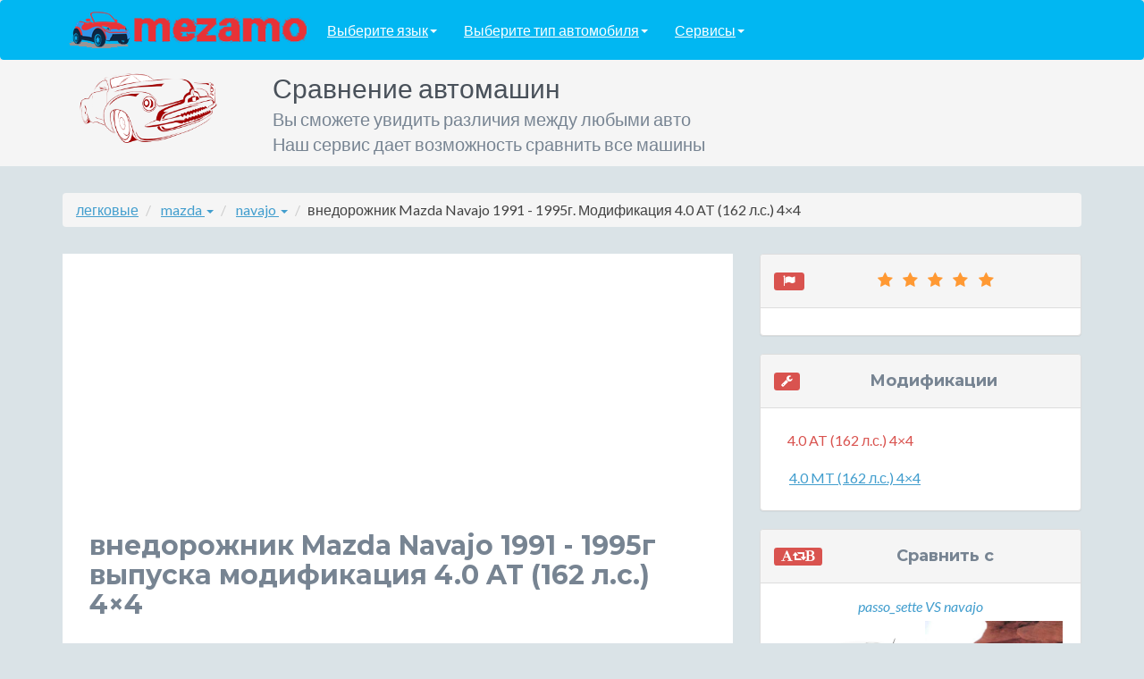

--- FILE ---
content_type: text/html; charset=UTF-8
request_url: https://mezamo.ru/%D0%BB%D0%B5%D0%B3%D0%BA%D0%BE%D0%B2%D1%8B%D0%B5/mazda/navajo/%D0%B2%D0%BD%D0%B5%D0%B4%D0%BE%D1%80%D0%BE%D0%B6%D0%BD%D0%B8%D0%BA/1991-1995/Mazda%20Navajo.html
body_size: 8124
content:
<!DOCTYPE html>
<!--[if IE 8]> <html lang="en" class="ie8"> <![endif]-->
<!--[if IE 9]> <html lang="en" class="ie9"> <![endif]-->
<!--[if !IE]><!--> <html lang="en"> <!--<![endif]-->
<head>
    <title>Характеристики автомобиля внедорожник Mazda Navajo 1991 - 1995г выпуска модификации 4.0 AT (162 л.с.) 4&times;4</title>
    <!-- Meta -->
    <meta charset="utf-8">
    <meta http-equiv="X-UA-Compatible" content="IE=edge">
    <meta name="viewport" content="width=device-width, initial-scale=1.0">
    <meta name="description" content="Характеристики автомобиля внедорожник Mazda Navajo 1991 - 1995г выпуска модификации 4.0 AT (162 л.с.) 4&times;4. База легковые автомобилей марки mazda с разным типом кузова. Все легковые машиниы в нашей базе марки mazda с различными типами кузова имеют детальные спецификации и характеристики. Переходите к нам на сайт и выбирайте нужную машину!">
    <meta name="keywords" content="внедорожник Mazda Navajo, внедорожник Mazda Navajo 1991 - 1995, модификация 4.0 AT (162 л.с.) 4&times;4, база автомобилей с различным типом кузова, машина марки mazda, легковые автомобили марки mazda, автомашина марки mazda">
    <link rel="shortcut icon" href="/favicon.ico">
    <link href='https://fonts.googleapis.com/css?family=Lato:300,400,300italic,400italic' rel='stylesheet' type='text/css'>
    <link href='https://fonts.googleapis.com/css?family=Montserrat:400,700' rel='stylesheet' type='text/css'>
    <!-- Global CSS -->
    <link rel="stylesheet" href="https://mezamo.ru/assets/plugins/bootstrap/css/bootstrap.min.css">
    <!-- Plugins CSS -->
    <link rel="stylesheet" href="https://mezamo.ru/assets/plugins/font-awesome/css/font-awesome.css">
	<link rel="stylesheet" href="https://mezamo.ru/assets/plugins/colorbox/colorbox.css">


    <!-- Theme CSS -->
    <link id="theme-style" rel="stylesheet" href="https://mezamo.ru/assets/css/styles.css">
    <!-- HTML5 shim and Respond.js for IE8 support of HTML5 elements and media queries -->
    <!--[if lt IE 9]>
      <script src="https://oss.maxcdn.com/html5shiv/3.7.2/html5shiv.min.js"></script>
      <script src="https://oss.maxcdn.com/respond/1.4.2/respond.min.js"></script>
    <![endif]-->
    <!-- Javascript -->
        <script type="text/javascript" src="https://mezamo.ru/assets/plugins/jquery-1.11.2.min.js"></script>
        <script type="text/javascript" src="https://mezamo.ru/assets/plugins/jquery-migrate-1.2.1.min.js"></script>
        <script type="text/javascript" src="https://mezamo.ru/assets/plugins/bootstrap/js/bootstrap.min.js"></script>
    <!-- custom js -->
    <script type="text/javascript" src="https://mezamo.ru/assets/js/main.js"></script>


</head>

<body>
    <!-- Navigation -->
    <nav class="navbar navbar-blues" role="navigation">
        <div class="container">
            <!-- Brand and toggle get grouped for better mobile display -->
            <div class="navbar-header">


                <ul class="nav navbar-nav navbar-left">
                    <li class="liLogo"><a class="dropdown" title="En-wiki-car.com" href="/"><img src="/assets/images/logo.png" class="img-responsive" alt="mezamo.ru" /></a></li>
                    <li class="dropdown">
                        <a href="#" class="dropdown-toggle" data-toggle="dropdown">Выберите язык<b class="caret"></b></a>
                        <ul class="dropdown-menu">
                            <li>
                                <a href="http://car-param.com/">English</a>
                            </li>
                            <li>
                                <a href="http://mezamo.ru/">Русский</a>
                            </li>
                        </ul>
                    </li>
                    <li class="dropdown">
                        <a href="#" class="dropdown-toggle" data-toggle="dropdown">Выберите тип автомобиля<b class="caret"></b></a>
                        <ul class="dropdown-menu">
                                                            <li><a href="https://mezamo.ru/%D0%BB%D0%B5%D0%B3%D0%BA%D0%BE%D0%B2%D1%8B%D0%B5.html" title="легковые">легковые</a></li>
                                                    </ul>
                    </li>

                    <li class="dropdown">
                        <a href="#" class="dropdown-toggle" data-toggle="dropdown">Сервисы<b class="caret"></b></a>
                        <ul class="dropdown-menu">
                            <li>
                                <a href="/compare.html">Сравнить автомобили</a>
                            </li>
                            <li>
                                <a href="/difference.html">Различия между автомобилями</a>
                            </li>
                            <!--li>
                                <a href="/search.html">Поиск авто по фильтру</a>
                            </li-->
                        </ul>
                    </li>
                </ul>
            </div>
            <!-- /.navbar-collapse -->
        </div>
        <!-- /.container -->
    </nav>

    <!-- ******HEADER****** -->
    <header class="header">
        <div class="container">
            <img class="profile-image img-responsive pull-left col-lg-2 col-md-3 col-sm-3 col-xs-3" src="https://mezamo.ru/assets/images/profile.png" alt="Dictionary of English language" />
            <div class="profile-content pull-left col-lg-9 col-md-8 col-sm-8 col-xs-8">
                <span class="name">Сравнение автомашин</span><br>
                <span class="desc">Вы сможете увидить различия между любыми авто</span><br>
                <span class="desc">Наш сервис дает возможность сравнить все машины</span>
            </div><!--//profile-->
            <div class="row pull-right col-lg-4 col-md-4 col-sm-9 col-xs-12">

            </div><!-- /.row -->
        </div><!--//container-->
    </header><!--//header-->

    <div class="container sections-wrapper2">
        <div class="row">
            <div class="primary col-lg-12 col-md-12 col-sm-12 col-xs-12">
    <ul class="breadcrumb hidden-xs">
                <li class="dropdown">
                        <a href="https://mezamo.ru/%D0%BB%D0%B5%D0%B3%D0%BA%D0%BE%D0%B2%D1%8B%D0%B5.html" title="легковые">легковые</a>
                    </li>
        <li class="dropdown">
                        <a class="dropdown-toggle" data-toggle="dropdown" href="#">
                mazda <span class="caret"></span>
            </a>
            <ul class="dropdown-menu">
                                    <li><a href="https://mezamo.ru/%D0%BB%D0%B5%D0%B3%D0%BA%D0%BE%D0%B2%D1%8B%D0%B5/ac.html" title="ac">ac</a></li>
                                    <li><a href="https://mezamo.ru/%D0%BB%D0%B5%D0%B3%D0%BA%D0%BE%D0%B2%D1%8B%D0%B5/acura.html" title="acura">acura</a></li>
                                    <li><a href="https://mezamo.ru/%D0%BB%D0%B5%D0%B3%D0%BA%D0%BE%D0%B2%D1%8B%D0%B5/adler.html" title="adler">adler</a></li>
                                    <li><a href="https://mezamo.ru/%D0%BB%D0%B5%D0%B3%D0%BA%D0%BE%D0%B2%D1%8B%D0%B5/alfa_romeo.html" title="alfa_romeo">alfa_romeo</a></li>
                                    <li><a href="https://mezamo.ru/%D0%BB%D0%B5%D0%B3%D0%BA%D0%BE%D0%B2%D1%8B%D0%B5/alpina.html" title="alpina">alpina</a></li>
                                    <li><a href="https://mezamo.ru/%D0%BB%D0%B5%D0%B3%D0%BA%D0%BE%D0%B2%D1%8B%D0%B5/alpine.html" title="alpine">alpine</a></li>
                                    <li><a href="https://mezamo.ru/%D0%BB%D0%B5%D0%B3%D0%BA%D0%BE%D0%B2%D1%8B%D0%B5/am_general.html" title="am_general">am_general</a></li>
                                    <li><a href="https://mezamo.ru/%D0%BB%D0%B5%D0%B3%D0%BA%D0%BE%D0%B2%D1%8B%D0%B5/amc.html" title="amc">amc</a></li>
                                    <li><a href="https://mezamo.ru/%D0%BB%D0%B5%D0%B3%D0%BA%D0%BE%D0%B2%D1%8B%D0%B5/ariel.html" title="ariel">ariel</a></li>
                                    <li><a href="https://mezamo.ru/%D0%BB%D0%B5%D0%B3%D0%BA%D0%BE%D0%B2%D1%8B%D0%B5/aro.html" title="aro">aro</a></li>
                            </ul>
                    </li>
        <li class="dropdown">
                        <a class="dropdown-toggle" data-toggle="dropdown" href="#">
                navajo <span class="caret"></span>
            </a>
            <ul class="dropdown-menu">
                                    <li><a href="https://mezamo.ru/%D0%BB%D0%B5%D0%B3%D0%BA%D0%BE%D0%B2%D1%8B%D0%B5/mazda/1000.html" title="1000">1000</a></li>
                                    <li><a href="https://mezamo.ru/%D0%BB%D0%B5%D0%B3%D0%BA%D0%BE%D0%B2%D1%8B%D0%B5/mazda/121.html" title="121">121</a></li>
                                    <li><a href="https://mezamo.ru/%D0%BB%D0%B5%D0%B3%D0%BA%D0%BE%D0%B2%D1%8B%D0%B5/mazda/1300.html" title="1300">1300</a></li>
                                    <li><a href="https://mezamo.ru/%D0%BB%D0%B5%D0%B3%D0%BA%D0%BE%D0%B2%D1%8B%D0%B5/mazda/2.html" title="2">2</a></li>
                                    <li><a href="https://mezamo.ru/%D0%BB%D0%B5%D0%B3%D0%BA%D0%BE%D0%B2%D1%8B%D0%B5/mazda/3.html" title="3">3</a></li>
                                    <li><a href="https://mezamo.ru/%D0%BB%D0%B5%D0%B3%D0%BA%D0%BE%D0%B2%D1%8B%D0%B5/mazda/323.html" title="323">323</a></li>
                                    <li><a href="https://mezamo.ru/%D0%BB%D0%B5%D0%B3%D0%BA%D0%BE%D0%B2%D1%8B%D0%B5/mazda/3mps.html" title="3mps">3mps</a></li>
                                    <li><a href="https://mezamo.ru/%D0%BB%D0%B5%D0%B3%D0%BA%D0%BE%D0%B2%D1%8B%D0%B5/mazda/5.html" title="5">5</a></li>
                                    <li><a href="https://mezamo.ru/%D0%BB%D0%B5%D0%B3%D0%BA%D0%BE%D0%B2%D1%8B%D0%B5/mazda/6.html" title="6">6</a></li>
                                    <li><a href="https://mezamo.ru/%D0%BB%D0%B5%D0%B3%D0%BA%D0%BE%D0%B2%D1%8B%D0%B5/mazda/6_mps.html" title="6_mps">6_mps</a></li>
                            </ul>
                    </li>
                <li>внедорожник Mazda Navajo 1991  - 1995г. Модификация 4.0 AT (162 л.с.) 4&times;4</li>
            </ul>



            </div>
        </div>
    </div>







    <div class="container sections-wrapper">
        <div class="row">
            <div class="primary col-md-8 col-sm-12 col-xs-12">
               <section class="latest section">
                    <div class="section-inner">
					
<script async src="//pagead2.googlesyndication.com/pagead/js/adsbygoogle.js"></script>
<!-- Шапка над заголовком -->
<ins class="adsbygoogle"
     style="display:block"
     data-ad-client="ca-pub-6284486685629646"
     data-ad-slot="4979760612"
     data-ad-format="auto"></ins>
<script>
(adsbygoogle = window.adsbygoogle || []).push({});
</script>




    <h1>внедорожник Mazda Navajo 1991 - 1995г выпуска модификация 4.0 AT (162 л.с.) 4&times;4</h1>


<div class="row" id="gallery">

    
                <a class="col-xs-12 col-sm-6 col-md-4 col-lg-3" title="внедорожник Mazda Navajo 1991 - 1995г выпуска модификация 4.0 AT (162 л.с.) 4&times;4" href="/images/mazda-navajo-1991-1995-%D0%B2%D0%BD%D0%B5%D0%B4%D0%BE%D1%80%D0%BE%D0%B6%D0%BD%D0%B8%D0%BA/mazda-navajo-1991-1995-vnedorozhnik.jpg" target="_blank">
                    <img class="img-responsive" src="/images/mazda-navajo-1991-1995-%D0%B2%D0%BD%D0%B5%D0%B4%D0%BE%D1%80%D0%BE%D0%B6%D0%BD%D0%B8%D0%BA/mazda-navajo-1991-1995-vnedorozhnik.jpg" alt="внедорожник Mazda Navajo 1991 - 1995г выпуска модификация 4.0 AT (162 л.с.) 4&times;4" />
                </a>

    	
</div>

<table>
                                <tr>
                <td colspan="2">
                    <h2>Двигатель</h2>
                </td>
            </tr>
            
        <tr>
            <td>
                Тип двигателя
            </td>
            <td>
                бензин
            </td>
        </tr>
                
        <tr>
            <td>
                Объем двигателя, см&sup3;
            </td>
            <td>
                4016
            </td>
        </tr>
                
        <tr>
            <td>
                Тип наддува
            </td>
            <td>
                нет
            </td>
        </tr>
                
        <tr>
            <td>
                Максимальная мощность,л.с./кВт при об/мин
            </td>
            <td>
                162 / 119 при 4500
            </td>
        </tr>
                
        <tr>
            <td>
                Максимальный крутящий момент,Н*м при об/мин
            </td>
            <td>
                298 при 2200
            </td>
        </tr>
                
        <tr>
            <td>
                Расположение цилиндров
            </td>
            <td>
                V-образное
            </td>
        </tr>
                
        <tr>
            <td>
                Количество цилиндров
            </td>
            <td>
                6
            </td>
        </tr>
                
        <tr>
            <td>
                Число клапанов на цилиндр
            </td>
            <td>
                2
            </td>
        </tr>
                
        <tr>
            <td>
                Система питания двигателя
            </td>
            <td>
                распределенный впрыск
            </td>
        </tr>
                
        <tr>
            <td>
                Степень сжатия
            </td>
            <td>
                9
            </td>
        </tr>
                
        <tr>
            <td>
                Диаметр цилиндра и ход поршня, мм
            </td>
            <td>
                100 &times; 84
            </td>
        </tr>
                            <tr>
                <td colspan="2">
                    <h2>Общая информация</h2>
                </td>
            </tr>
            
        <tr>
            <td>
                Страна марки
            </td>
            <td>
                Япония
            </td>
        </tr>
                
        <tr>
            <td>
                Класс автомобиля
            </td>
            <td>
                J
            </td>
        </tr>
                
        <tr>
            <td>
                Количество дверей
            </td>
            <td>
                3
            </td>
        </tr>
                            <tr>
                <td colspan="2">
                    <h2>Объем и масса</h2>
                </td>
            </tr>
            
        <tr>
            <td>
                Объем топливного бака, л
            </td>
            <td>
                73
            </td>
        </tr>
                
        <tr>
            <td>
                Объем багажника мин/макс, л
            </td>
            <td>
                597 / 1273
            </td>
        </tr>
                            <tr>
                <td colspan="2">
                    <h2>Подвеска и тормоза</h2>
                </td>
            </tr>
            
        <tr>
            <td>
                Тип передней подвески
            </td>
            <td>
                независимая, пружинная
            </td>
        </tr>
                
        <tr>
            <td>
                Тип задней подвески
            </td>
            <td>
                зависимая, рессорная
            </td>
        </tr>
                
        <tr>
            <td>
                Передние тормоза
            </td>
            <td>
                дисковые вентилируемые
            </td>
        </tr>
                
        <tr>
            <td>
                Задние тормоза
            </td>
            <td>
                барабанные
            </td>
        </tr>
                            <tr>
                <td colspan="2">
                    <h2>Размеры в мм</h2>
                </td>
            </tr>
            
        <tr>
            <td>
                Длина
            </td>
            <td>
                4453
            </td>
        </tr>
                
        <tr>
            <td>
                Ширина
            </td>
            <td>
                1783
            </td>
        </tr>
                
        <tr>
            <td>
                Высота
            </td>
            <td>
                1730
            </td>
        </tr>
                
        <tr>
            <td>
                Колесная база
            </td>
            <td>
                2593
            </td>
        </tr>
                
        <tr>
            <td>
                Клиренс
            </td>
            <td>
                160
            </td>
        </tr>
                
        <tr>
            <td>
                Ширина передней колеи
            </td>
            <td>
                1481
            </td>
        </tr>
                
        <tr>
            <td>
                Ширина задней колеи
            </td>
            <td>
                1481
            </td>
        </tr>
                
        <tr>
            <td>
                Размер колес
            </td>
            <td>
                225 / 70 / R15
            </td>
        </tr>
                            <tr>
                <td colspan="2">
                    <h2>Трансмиссия</h2>
                </td>
            </tr>
            
        <tr>
            <td>
                Коробка передач
            </td>
            <td>
                автомат
            </td>
        </tr>
                
        <tr>
            <td>
                Количество передач
            </td>
            <td>
                4
            </td>
        </tr>
                
        <tr>
            <td>
                Тип привода
            </td>
            <td>
                полный
            </td>
        </tr>
                            <tr>
                <td colspan="2">
                    <h2>Эксплуатационные показатели</h2>
                </td>
            </tr>
            
        <tr>
            <td>
                Марка топлива
            </td>
            <td>
                АИ-80
            </td>
        </tr>
    </table>

	<div class="car_description"><h2>Mazda Navajo: Внедорожник с японским характером</h2>

<p>Mazda Navajo — это внедорожник, который сочетает в себе надежность, практичность и японское качество. Производившийся с 1991 по 1995 год, этот автомобиль стал настоящим символом своей эпохи. С тремя дверями и полным приводом, он идеально подходит для любителей активного образа жизни и поклонников бездорожья. Несмотря на возраст, Mazda Navajo остается актуальным благодаря своей прочной конструкции и просторному салону.</p>

<h2>Технические характеристики</h2>

<p>Под капотом Mazda Navajo установлен бензиновый двигатель объемом 4.0 литра с V-образной шестеркой. Мощность агрегата составляет 162 лошадиные силы, что обеспечивает уверенную динамику даже на сложных участках дороги. Максимальный крутящий момент в 298 Н·м достигается уже при 2200 оборотах в минуту, что делает автомобиль отзывчивым и легким в управлении. Коробка передач — автоматическая, с четырьмя ступенями, что добавляет комфорта при езде.</p>

<p>Полный привод и клиренс в 160 мм позволяют Mazda Navajo справляться с бездорожьем, а независимая передняя подвеска и рессорная задняя обеспечивают плавность хода. Тормозная система включает вентилируемые диски спереди и барабанные тормоза сзади, что гарантирует надежное торможение в любых условиях.</p>

<h2>Практичность и вместительность</h2>

<p>Mazda Navajo — это не только мощный внедорожник, но и практичный автомобиль. Объем топливного бака составляет 73 литра, что позволяет преодолевать значительные расстояния без частых остановок на заправку. Багажник вмещает от 597 до 1273 литров, в зависимости от сложения задних сидений, что делает его идеальным выбором для путешествий или перевозки крупногабаритных грузов.</p>

<p>Габариты автомобиля (длина — 4453 мм, ширина — 1783 мм, высота — 1730 мм) обеспечивают просторный салон и удобное расположение пассажиров. Колесная база в 2593 мм добавляет устойчивости на дороге, а размер колес 225/70 R15 подчеркивает внедорожный характер модели.</p>

<h2>Преимущества и недостатки</h2>

<p>Mazda Navajo обладает рядом преимуществ, которые делают его привлекательным для покупателей:</p>
<ul>
  <li>Надежный бензиновый двигатель с высокой мощностью и крутящим моментом.</li>
  <li>Полный привод и высокий клиренс, обеспечивающие проходимость.</li>
  <li>Просторный салон и вместительный багажник.</li>
  <li>Автоматическая коробка передач, добавляющая комфорта при вождении.</li>
</ul>

<p>Однако есть и некоторые недостатки:</p>
<ul>
  <li>Высокий расход топлива, характерный для автомобилей такого класса.</li>
  <li>Барабанные тормоза на задней оси, которые уступают дисковым по эффективности.</li>
  <li>Ограниченная доступность запчастей из-за возраста модели.</li>
</ul>

<h2>Исторический контекст</h2>

<p>Mazda Navajo был выпущен в начале 1990-х годов, когда внедорожники начали набирать популярность среди автолюбителей. В то время японские производители активно конкурировали на мировом рынке, предлагая надежные и доступные модели. Navajo стал одним из первых шагов Mazda в сегменте внедорожников, что подчеркивает его историческую значимость.</p>

<h2>Заключение</h2>

<p>Mazda Navajo — это внедорожник, который сочетает в себе мощь, практичность и японское качество. Несмотря на возраст, он остается достойным выбором для тех, кто ценит надежность и комфорт. Если вы ищете автомобиль для путешествий или поездок по бездорожью, Mazda Navajo определенно заслуживает вашего внимания.</p></div>

<!--script src="/assets/js/jquery.collagePlus.min.js"></script-->

<script src="/assets/js/photobox/jquery.photobox.js"></script>
<link href='/assets/js/photobox/photobox.css' rel='stylesheet' type='text/css'>

                    </div><!--//section-inner-->
                </section><!--//section-->


                                                    <section class="latest section">
                    <div class="section-inner otherCarsBlock">
                        <h2>Посмотреть другие автомобили</h2>
                        <div class="otherCars row">
                                                            
                                <div class="col-xs-12 col-sm-6 col-md-3 col-lg-3">
                                    <a class="thumbnail" title="минивэн toyota"
                                       href="https://mezamo.ru/%D0%BB%D0%B5%D0%B3%D0%BA%D0%BE%D0%B2%D1%8B%D0%B5/toyota/passo_sette/%D0%BC%D0%B8%D0%BD%D0%B8%D0%B2%D1%8D%D0%BD/2008-2016/Toyota%20Passo%20Sette.html" >
                                        										<img alt="toyota Toyota Passo Sette" src="https://mezamo.ru/images/toyota-passo-sette-2008-2016-%D0%BC%D0%B8%D0%BD%D0%B8%D0%B2%D1%8D%D0%BD/toyota-passo-sette-2008-2016-miniven.jpg" data-src="holder.js/100%x80" class="img-responsive">
                                                                                <i class="textVscompare col-lg-12 col-md-12 col-sm-12 col-xs-12">Toyota Passo Sette 2008-2016</i>
                                    </a>
                                </div>

                                                                                            
                                <div class="col-xs-12 col-sm-6 col-md-3 col-lg-3">
                                    <a class="thumbnail" title="седан chevrolet"
                                       href="https://mezamo.ru/%D0%BB%D0%B5%D0%B3%D0%BA%D0%BE%D0%B2%D1%8B%D0%B5/chevrolet/ss/%D1%81%D0%B5%D0%B4%D0%B0%D0%BD/2015-2016/Chevrolet%20SS.html" >
                                        										<img alt="chevrolet Chevrolet SS" src="https://mezamo.ru/images/chevrolet-ss-2015-2016-%D1%81%D0%B5%D0%B4%D0%B0%D0%BD/chevrolet-ss-2015-2016-sedan.jpg" data-src="holder.js/100%x80" class="img-responsive">
                                                                                <i class="textVscompare col-lg-12 col-md-12 col-sm-12 col-xs-12">Chevrolet SS 2015-2016</i>
                                    </a>
                                </div>

                                                                                            
                                <div class="col-xs-12 col-sm-6 col-md-3 col-lg-3">
                                    <a class="thumbnail" title="купе morgan"
                                       href="https://mezamo.ru/%D0%BB%D0%B5%D0%B3%D0%BA%D0%BE%D0%B2%D1%8B%D0%B5/morgan/aero_coupe/%D0%BA%D1%83%D0%BF%D0%B5/2011-2016/Morgan%20Aero%20Coupe.html" >
                                        										<img alt="morgan Morgan Aero Coupe" src="https://mezamo.ru/images/morgan-aero-coupe-2011-2016-%D0%BA%D1%83%D0%BF%D0%B5/morgan-aero-coupe-2011-2016-kupe.jpg" data-src="holder.js/100%x80" class="img-responsive">
                                                                                <i class="textVscompare col-lg-12 col-md-12 col-sm-12 col-xs-12">Morgan Aero Coupe 2011-2016</i>
                                    </a>
                                </div>

                                                                                            
                                <div class="col-xs-12 col-sm-6 col-md-3 col-lg-3">
                                    <a class="thumbnail" title="седан tofas"
                                       href="https://mezamo.ru/%D0%BB%D0%B5%D0%B3%D0%BA%D0%BE%D0%B2%D1%8B%D0%B5/tofas/murat_131/%D1%81%D0%B5%D0%B4%D0%B0%D0%BD/1985-1995/Tofas%20Murat%20131.html" >
                                        										<img alt="tofas Tofas Murat 131" src="https://mezamo.ru/images/tofas-murat-131-1985-1995-%D1%81%D0%B5%D0%B4%D0%B0%D0%BD/tofas-murat-131-1985-1995-sedan.jpg" data-src="holder.js/100%x80" class="img-responsive">
                                                                                <i class="textVscompare col-lg-12 col-md-12 col-sm-12 col-xs-12">Tofas Murat 131 1985-1995</i>
                                    </a>
                                </div>

                                                                                            
                                <div class="col-xs-12 col-sm-6 col-md-3 col-lg-3">
                                    <a class="thumbnail" title="хэтчбек 5 дв. byd"
                                       href="https://mezamo.ru/%D0%BB%D0%B5%D0%B3%D0%BA%D0%BE%D0%B2%D1%8B%D0%B5/byd/f0/%D1%85%D1%8D%D1%82%D1%87%D0%B1%D0%B5%D0%BA%205%20%D0%B4%D0%B2./2008-2016/BYD%20F0.html" >
                                        										<img alt="byd BYD F0" src="https://mezamo.ru/images/byd-f0-2008-2016-%D1%85%D1%8D%D1%82%D1%87%D0%B1%D0%B5%D0%BA-5-%D0%B4%D0%B2/byd-f0-2008-2016-hetchbek-5-dv.jpg" data-src="holder.js/100%x80" class="img-responsive">
                                                                                <i class="textVscompare col-lg-12 col-md-12 col-sm-12 col-xs-12">BYD F0 2008-2016</i>
                                    </a>
                                </div>

                                                                                            
                                <div class="col-xs-12 col-sm-6 col-md-3 col-lg-3">
                                    <a class="thumbnail" title="купе bmw"
                                       href="https://mezamo.ru/%D0%BB%D0%B5%D0%B3%D0%BA%D0%BE%D0%B2%D1%8B%D0%B5/bmw/i8/%D0%BA%D1%83%D0%BF%D0%B5/2014-2016/BMW%20i8.html" >
                                        										<img alt="bmw BMW i8" src="https://mezamo.ru/images/bmw-i8-2014-2016-%D0%BA%D1%83%D0%BF%D0%B5/bmw-i8-2014-2016-kupe.jpg" data-src="holder.js/100%x80" class="img-responsive">
                                                                                <i class="textVscompare col-lg-12 col-md-12 col-sm-12 col-xs-12">BMW i8 2014-2016</i>
                                    </a>
                                </div>

                                                                                            
                                <div class="col-xs-12 col-sm-6 col-md-3 col-lg-3">
                                    <a class="thumbnail" title="хэтчбек 5 дв. chrysler"
                                       href="https://mezamo.ru/%D0%BB%D0%B5%D0%B3%D0%BA%D0%BE%D0%B2%D1%8B%D0%B5/chrysler/nassau/%D1%85%D1%8D%D1%82%D1%87%D0%B1%D0%B5%D0%BA%205%20%D0%B4%D0%B2./2007/Chrysler%20Nassau.html" >
                                        										<img alt="chrysler Chrysler Nassau" src="https://mezamo.ru/images/chrysler-nassau-2007-%D1%85%D1%8D%D1%82%D1%87%D0%B1%D0%B5%D0%BA-5-%D0%B4%D0%B2/chrysler-nassau-2007-hetchbek-5-dv.jpg" data-src="holder.js/100%x80" class="img-responsive">
                                                                                <i class="textVscompare col-lg-12 col-md-12 col-sm-12 col-xs-12">Chrysler Nassau 2007</i>
                                    </a>
                                </div>

                                                                                            
                                <div class="col-xs-12 col-sm-6 col-md-3 col-lg-3">
                                    <a class="thumbnail" title="купе aston_martin"
                                       href="https://mezamo.ru/%D0%BB%D0%B5%D0%B3%D0%BA%D0%BE%D0%B2%D1%8B%D0%B5/aston_martin/db5/%D0%BA%D1%83%D0%BF%D0%B5/1963-1965/Aston%20Martin%20DB5.html" >
                                        										<img alt="aston_martin Aston Martin DB5" src="https://mezamo.ru/images/aston-martin-db5-1963-1965-%D0%BA%D1%83%D0%BF%D0%B5/aston-martin-db5-1963-1965-kupe.jpg" data-src="holder.js/100%x80" class="img-responsive">
                                                                                <i class="textVscompare col-lg-12 col-md-12 col-sm-12 col-xs-12">Aston Martin DB5 1963-1965</i>
                                    </a>
                                </div>

                                                                                                                                                                                                                                                                                                                                                                                                                                                                                                                                                                                                                                                                                                            </div>
                    </div><!--//section-inner-->
                </section><!--//section-->
                                    
            </div><!--//primary-->



            <div class="secondary col-lg-4 col-md-4 col-sm-12 col-xs-12">
 <aside class="testimonials aside section">
<div class="panel panel-default">
                    <div class="panel-heading">

                        <h4 class="text-center">
                            <span class="label label-danger pull-left">
                                <i class="fa fa-fw fa-flag"></i>
                            </span>
                            <span><i class="fa fa-fw fa-star"></i>
                                <i class="fa fa-fw fa-star"></i>
                                <i class="fa fa-fw fa-star"></i>
                                <i class="fa fa-fw fa-star"></i>
                                <i class="fa fa-fw fa-star"></i>
                            </span></h4>
                    </div>
                    <div class="panel-body">


<!-- mezamo.ru пр сайдбар -->
<!-- Yandex.RTB R-A-265287-1 -->
<div id="yandex_rtb_R-A-265287-1"></div>
<script type="text/javascript">
    (function(w, d, n, s, t) {
        w[n] = w[n] || [];
        w[n].push(function() {
            Ya.Context.AdvManager.render({
                blockId: "R-A-265287-1",
                renderTo: "yandex_rtb_R-A-265287-1",
                async: true
            });
        });
        t = d.getElementsByTagName("script")[0];
        s = d.createElement("script");
        s.type = "text/javascript";
        s.src = "//an.yandex.ru/system/context.js";
        s.async = true;
        t.parentNode.insertBefore(s, t);
    })(this, this.document, "yandexContextAsyncCallbacks");
</script>

                        </div><!--//panel-body-->
                    </div><!--//section-inner-->
                </aside><!--//aside-->









        <aside class="testimonials aside section">
        <div class="panel panel-default">
            <div class="panel-heading">
                <h4 class="text-center"><span class="label label-danger pull-left"><i
                                class="fa fa-wrench"></i></span><span>Модификации</span>
                </h4>
            </div>
            <div class="panel-body">

                <ul class="nav nav-pills">
                                                                                            <li class="selected">4.0 AT (162 л.с.) 4&times;4</li>
                                                

                                                                                            <li>
                            <a href="https://mezamo.ru/%D0%BB%D0%B5%D0%B3%D0%BA%D0%BE%D0%B2%D1%8B%D0%B5/mazda/navajo/%D0%B2%D0%BD%D0%B5%D0%B4%D0%BE%D1%80%D0%BE%D0%B6%D0%BD%D0%B8%D0%BA/1991-1995/Mazda%20Navajo/24472.html"
                               title="внедорожник Mazda Navajo 4.0 AT (162 л.с.) 4&times;4">4.0 MT (162 л.с.) 4&times;4</a>
                        </li>
                                                

                                    </ul>

            </div>
        </div>
    </aside><!--//section-->
                                            <aside class="testimonials aside section">
                        <div class="panel panel-default">
                            <div class="panel-heading">
                                <h4 class="text-center"><span class="label label-danger pull-left"><i class="fa fa-font"></i><i class="fa fa-retweet"></i><i class="fa fa-bold"></i></span><span>Сравнить с</span></h4>
                            </div>
                            <div class="panel-body">

                                <ul class="nav nav-pills compareBlockVs">
                                                                                                                    <li>
                                                                                        <a href="https://mezamo.ru/compare/32054-vs-33259.html"
                                               title="внедорожник Mazda Navajo VS минивэн Toyota Passo Sette">
                                                <i class="textVscompare col-lg-12 col-md-12 col-sm-12 col-xs-12">passo_sette VS navajo</i>
                                                												<img alt="минивэн Toyota Passo Sette" src="https://mezamo.ru/images/toyota-passo-sette-2008-2016-%D0%BC%D0%B8%D0%BD%D0%B8%D0%B2%D1%8D%D0%BD/toyota-passo-sette-2008-2016-miniven.jpg" class="img-responsive col-lg-6 col-md-6 col-sm-6 col-xs-6" >
                                                <img alt="внедорожник Mazda Navajo" src="https://mezamo.ru/images/mazda-navajo-1991-1995-%D0%B2%D0%BD%D0%B5%D0%B4%D0%BE%D1%80%D0%BE%D0%B6%D0%BD%D0%B8%D0%BA/mazda-navajo-1991-1995-vnedorozhnik.jpg" class="img-responsive col-lg-6 col-md-6 col-sm-6 col-xs-6" >
																							</a>
                                                                                    </li>
                                                                                                                                                            <li>
                                                                                        <a href="https://mezamo.ru/compare/32043-vs-33259.html"
                                               title="внедорожник Mazda Navajo VS седан Chevrolet SS">
                                                <i class="textVscompare col-lg-12 col-md-12 col-sm-12 col-xs-12">ss VS navajo</i>
                                                												<img alt="седан Chevrolet SS" src="https://mezamo.ru/images/chevrolet-ss-2015-2016-%D1%81%D0%B5%D0%B4%D0%B0%D0%BD/chevrolet-ss-2015-2016-sedan.jpg" class="img-responsive col-lg-6 col-md-6 col-sm-6 col-xs-6" >
                                                <img alt="внедорожник Mazda Navajo" src="https://mezamo.ru/images/mazda-navajo-1991-1995-%D0%B2%D0%BD%D0%B5%D0%B4%D0%BE%D1%80%D0%BE%D0%B6%D0%BD%D0%B8%D0%BA/mazda-navajo-1991-1995-vnedorozhnik.jpg" class="img-responsive col-lg-6 col-md-6 col-sm-6 col-xs-6" >
																							</a>
                                                                                    </li>
                                                                                                                                                            <li>
                                                                                        <a href="https://mezamo.ru/compare/32032-vs-33259.html"
                                               title="внедорожник Mazda Navajo VS купе Morgan Aero Coupe">
                                                <i class="textVscompare col-lg-12 col-md-12 col-sm-12 col-xs-12">aero_coupe VS navajo</i>
                                                												<img alt="купе Morgan Aero Coupe" src="https://mezamo.ru/images/morgan-aero-coupe-2011-2016-%D0%BA%D1%83%D0%BF%D0%B5/morgan-aero-coupe-2011-2016-kupe.jpg" class="img-responsive col-lg-6 col-md-6 col-sm-6 col-xs-6" >
                                                <img alt="внедорожник Mazda Navajo" src="https://mezamo.ru/images/mazda-navajo-1991-1995-%D0%B2%D0%BD%D0%B5%D0%B4%D0%BE%D1%80%D0%BE%D0%B6%D0%BD%D0%B8%D0%BA/mazda-navajo-1991-1995-vnedorozhnik.jpg" class="img-responsive col-lg-6 col-md-6 col-sm-6 col-xs-6" >
																							</a>
                                                                                    </li>
                                                                                                                                                            <li>
                                                                                        <a href="https://mezamo.ru/compare/31935-vs-33259.html"
                                               title="внедорожник Mazda Navajo VS седан Tofas Murat 131">
                                                <i class="textVscompare col-lg-12 col-md-12 col-sm-12 col-xs-12">murat_131 VS navajo</i>
                                                												<img alt="седан Tofas Murat 131" src="https://mezamo.ru/images/tofas-murat-131-1985-1995-%D1%81%D0%B5%D0%B4%D0%B0%D0%BD/tofas-murat-131-1985-1995-sedan.jpg" class="img-responsive col-lg-6 col-md-6 col-sm-6 col-xs-6" >
                                                <img alt="внедорожник Mazda Navajo" src="https://mezamo.ru/images/mazda-navajo-1991-1995-%D0%B2%D0%BD%D0%B5%D0%B4%D0%BE%D1%80%D0%BE%D0%B6%D0%BD%D0%B8%D0%BA/mazda-navajo-1991-1995-vnedorozhnik.jpg" class="img-responsive col-lg-6 col-md-6 col-sm-6 col-xs-6" >
																							</a>
                                                                                    </li>
                                                                                                                                                                                                                                                                                                                                                                                                                                                                                                                                                                                                                                                                                                                                                                                                                                                                                                                                                                                                                                                                                                                                                                                                                    </ul>

                            </div>
                        </div>
                    </aside><!--//section-->
                    



            </div><!--//secondary-->
        </div><!--//row-->
    </div><!--//masonry-->

<div class="container sections-wrapper3">
	<div class="row">
		<div class="primary col-lg-12 col-md-12 col-sm-12 col-xs-12">
        </div>
    </div>
</div>

    <!-- ******FOOTER****** -->
    <footer class="footer">
        <div class="container text-center">
                 <div class="clearfix"></div>
                <small class="copyright">Качественная <a href="http://www.seotol.ru" target="_blank" title="разработка вебсайтов">разработка сайтов</a> для всех</small>
        </div><!--//container-->
    </footer><!--//footer-->
<!-- Yandex.Metrika counter -->
<script type="text/javascript">
    (function (d, w, c) {
        (w[c] = w[c] || []).push(function() {
            try {
                w.yaCounter39507570 = new Ya.Metrika({
                    id:39507570,
                    clickmap:true,
                    trackLinks:true,
                    accurateTrackBounce:true,
                    webvisor:true
                });
            } catch(e) { }
        });

        var n = d.getElementsByTagName("script")[0],
            s = d.createElement("script"),
            f = function () { n.parentNode.insertBefore(s, n); };
        s.type = "text/javascript";
        s.async = true;
        s.src = "https://mc.yandex.ru/metrika/watch.js";

        if (w.opera == "[object Opera]") {
            d.addEventListener("DOMContentLoaded", f, false);
        } else { f(); }
    })(document, window, "yandex_metrika_callbacks");
</script>
<noscript><div><img src="https://mc.yandex.ru/watch/39507570" style="position:absolute; left:-9999px;" alt="" /></div></noscript>
<!-- /Yandex.Metrika counter -->	
</body>
</html>

--- FILE ---
content_type: text/html; charset=utf-8
request_url: https://www.google.com/recaptcha/api2/aframe
body_size: 267
content:
<!DOCTYPE HTML><html><head><meta http-equiv="content-type" content="text/html; charset=UTF-8"></head><body><script nonce="1q5u86qesAEz7uUzNWnv5w">/** Anti-fraud and anti-abuse applications only. See google.com/recaptcha */ try{var clients={'sodar':'https://pagead2.googlesyndication.com/pagead/sodar?'};window.addEventListener("message",function(a){try{if(a.source===window.parent){var b=JSON.parse(a.data);var c=clients[b['id']];if(c){var d=document.createElement('img');d.src=c+b['params']+'&rc='+(localStorage.getItem("rc::a")?sessionStorage.getItem("rc::b"):"");window.document.body.appendChild(d);sessionStorage.setItem("rc::e",parseInt(sessionStorage.getItem("rc::e")||0)+1);localStorage.setItem("rc::h",'1768963921203');}}}catch(b){}});window.parent.postMessage("_grecaptcha_ready", "*");}catch(b){}</script></body></html>